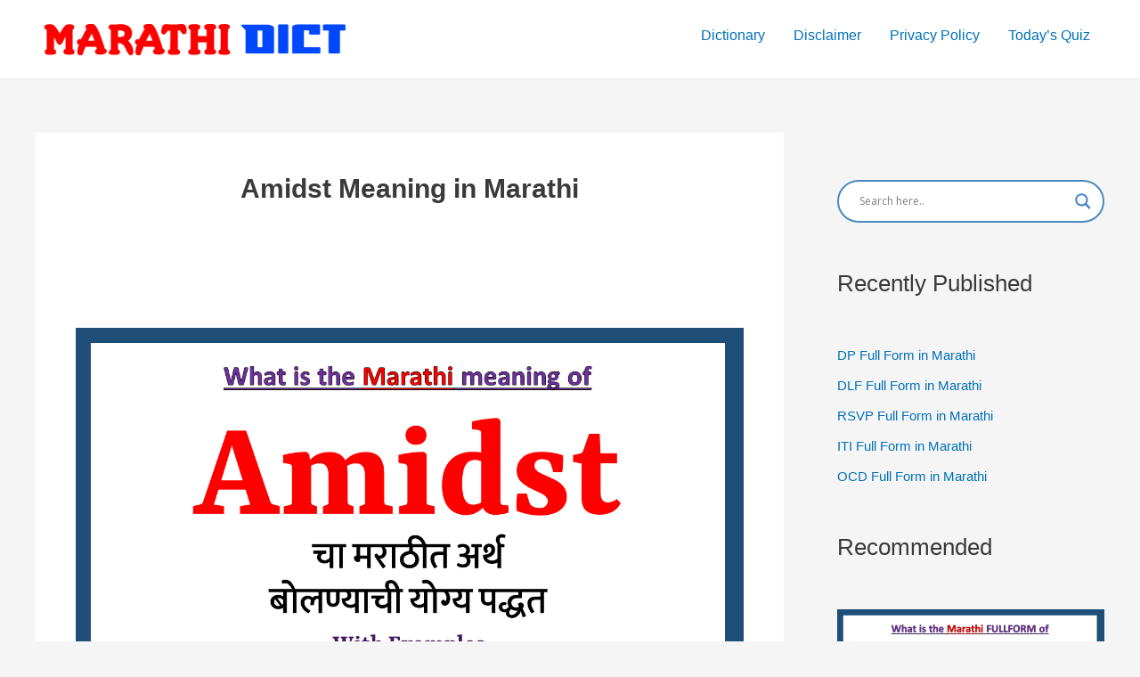

--- FILE ---
content_type: text/html; charset=UTF-8
request_url: https://marathidict.com/social-icon.html
body_size: 199
content:
<html><head><link rel="stylesheet" href="https://cdnjs.cloudflare.com/ajax/libs/font-awesome/4.7.0/css/font-awesome.min.css">
<meta name="robots" content="noindex">
</head>
<body>
<span style="word-spacing:12px;">
<a href="https://www.facebook.com/groups/837712423443501" target="_blank"><i class="fa fa-facebook-square" style="font-size:26px;color:#4267B2;"></i></a>
<a href="https://www.instagram.com/meaningingujarati/" target="_blank"><i class="fa fa-instagram" style="font-size:26px;color:#F77737;"></i></a>
<a href="https://www.youtube.com/channel/UCZDrqy2d4nrH9sHHHJ0wzvQ?sub_confirmation=1" target="_blank"> <i class="	fa fa-youtube-play" style="font-size:26px;color:#FD1D1D;"></i></a></span>
<script defer src="https://static.cloudflareinsights.com/beacon.min.js/vcd15cbe7772f49c399c6a5babf22c1241717689176015" integrity="sha512-ZpsOmlRQV6y907TI0dKBHq9Md29nnaEIPlkf84rnaERnq6zvWvPUqr2ft8M1aS28oN72PdrCzSjY4U6VaAw1EQ==" data-cf-beacon='{"version":"2024.11.0","token":"2915444b475b4eee82f73f82109fea22","r":1,"server_timing":{"name":{"cfCacheStatus":true,"cfEdge":true,"cfExtPri":true,"cfL4":true,"cfOrigin":true,"cfSpeedBrain":true},"location_startswith":null}}' crossorigin="anonymous"></script>
</body>
</html>

--- FILE ---
content_type: text/css; charset=UTF-8
request_url: https://marathidict.com/font.style.css
body_size: -91
content:
@import url('https://fonts.googleapis.com/css2?family=Hind+Vadodara&display=swap');
@import url('https://fonts.googleapis.com/css2?family=Baloo+Bhai+2&display=swap');

.meaning1{
font-family: 'Hind Vadodara', sans-serif;
font-weight: bold;
text-align: center !important;
font-size: 25px !important;
line-height: 1.39em !important;
margin-bottom:0.49em !important;
}

.meaning1head{
font-family: 'Segoe UI';
font-weight: bold;
font-size: 27px;
color: #222222;
text-decoration: none !important;
margin-bottom: 0.49em !important;
}

.sentence1{
font-family: 'Baloo Bhai 2', cursive;
font-size: 21px;
margin-bottom: 0.49em !important;
}

.homepage45{
font-family:'Segoe UI', Tahoma, Geneva, Verdana, sans-serif;
text-align: center;
}

.entry-title{
font-weight: 700;
text-align: center;
}

.has-small-font-size{
    margin-bottom: 0.49em !important;
    line-height: 1.39em !important;
}

iframe{
    max-width: 100% !important;
    display: flex !important;
    align-content: center !important;
    justify-content: center !important;
}

.ahfb-svg-iconset ast-inline-flex svg-baseline{
color: red;
}

.widget-title{
font-weight: 700;
font-size: 22px;
}

._self pt-cv-readmore btn btn-success{
    text-align: center;
}

.menu-link{
    font-size: 16px;
}

a{
    text-decoration: none !important;
}

.entry-meta{
    display:none !important;
}